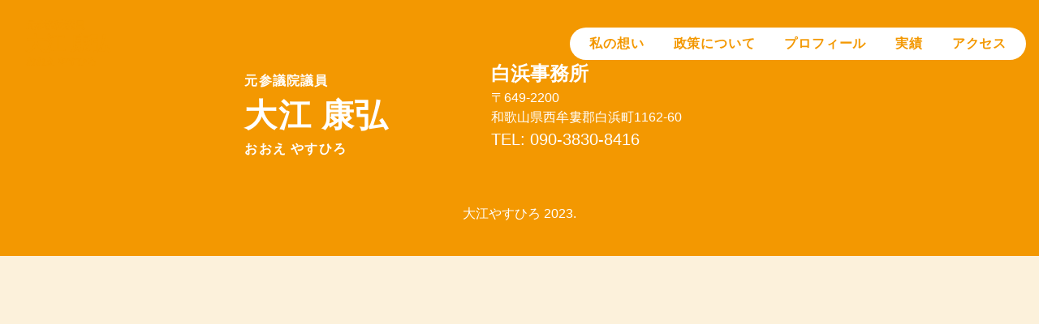

--- FILE ---
content_type: text/html; charset=UTF-8
request_url: http://www.oe-yasuhiro.com/author/ooe2023/
body_size: 2813
content:
<!DOCTYPE html>
<html lang="ja">
<head>
<meta charset="UTF-8">
<meta http-equiv="X-UA-Compatible" content="IE=edge">
<meta name="viewport" content="width=device-width, initial-scale=1">
<title>
元参院議員 大江やすひろ | ooe2023</title>
<link href="http://www.oe-yasuhiro.com/wp-content/themes/ooe2023/css/style.css" rel="stylesheet">
<link rel="stylesheet" href="https://use.fontawesome.com/releases/v5.15.4/css/all.css">
<link rel="stylesheet" href="https://maxst.icons8.com/vue-static/landings/line-awesome/line-awesome/1.3.0/css/line-awesome.min.css">
<meta name='robots' content='max-image-preview:large' />
<link rel="alternate" type="application/rss+xml" title="元参院議員 大江やすひろ &raquo; ooe2023 による投稿のフィード" href="http://www.oe-yasuhiro.com/author/ooe2023/feed/" />
<style id='wp-img-auto-sizes-contain-inline-css' type='text/css'>
img:is([sizes=auto i],[sizes^="auto," i]){contain-intrinsic-size:3000px 1500px}
/*# sourceURL=wp-img-auto-sizes-contain-inline-css */
</style>
<style id='wp-emoji-styles-inline-css' type='text/css'>

	img.wp-smiley, img.emoji {
		display: inline !important;
		border: none !important;
		box-shadow: none !important;
		height: 1em !important;
		width: 1em !important;
		margin: 0 0.07em !important;
		vertical-align: -0.1em !important;
		background: none !important;
		padding: 0 !important;
	}
/*# sourceURL=wp-emoji-styles-inline-css */
</style>
<style id='wp-block-library-inline-css' type='text/css'>
:root{--wp-block-synced-color:#7a00df;--wp-block-synced-color--rgb:122,0,223;--wp-bound-block-color:var(--wp-block-synced-color);--wp-editor-canvas-background:#ddd;--wp-admin-theme-color:#007cba;--wp-admin-theme-color--rgb:0,124,186;--wp-admin-theme-color-darker-10:#006ba1;--wp-admin-theme-color-darker-10--rgb:0,107,160.5;--wp-admin-theme-color-darker-20:#005a87;--wp-admin-theme-color-darker-20--rgb:0,90,135;--wp-admin-border-width-focus:2px}@media (min-resolution:192dpi){:root{--wp-admin-border-width-focus:1.5px}}.wp-element-button{cursor:pointer}:root .has-very-light-gray-background-color{background-color:#eee}:root .has-very-dark-gray-background-color{background-color:#313131}:root .has-very-light-gray-color{color:#eee}:root .has-very-dark-gray-color{color:#313131}:root .has-vivid-green-cyan-to-vivid-cyan-blue-gradient-background{background:linear-gradient(135deg,#00d084,#0693e3)}:root .has-purple-crush-gradient-background{background:linear-gradient(135deg,#34e2e4,#4721fb 50%,#ab1dfe)}:root .has-hazy-dawn-gradient-background{background:linear-gradient(135deg,#faaca8,#dad0ec)}:root .has-subdued-olive-gradient-background{background:linear-gradient(135deg,#fafae1,#67a671)}:root .has-atomic-cream-gradient-background{background:linear-gradient(135deg,#fdd79a,#004a59)}:root .has-nightshade-gradient-background{background:linear-gradient(135deg,#330968,#31cdcf)}:root .has-midnight-gradient-background{background:linear-gradient(135deg,#020381,#2874fc)}:root{--wp--preset--font-size--normal:16px;--wp--preset--font-size--huge:42px}.has-regular-font-size{font-size:1em}.has-larger-font-size{font-size:2.625em}.has-normal-font-size{font-size:var(--wp--preset--font-size--normal)}.has-huge-font-size{font-size:var(--wp--preset--font-size--huge)}.has-text-align-center{text-align:center}.has-text-align-left{text-align:left}.has-text-align-right{text-align:right}.has-fit-text{white-space:nowrap!important}#end-resizable-editor-section{display:none}.aligncenter{clear:both}.items-justified-left{justify-content:flex-start}.items-justified-center{justify-content:center}.items-justified-right{justify-content:flex-end}.items-justified-space-between{justify-content:space-between}.screen-reader-text{border:0;clip-path:inset(50%);height:1px;margin:-1px;overflow:hidden;padding:0;position:absolute;width:1px;word-wrap:normal!important}.screen-reader-text:focus{background-color:#ddd;clip-path:none;color:#444;display:block;font-size:1em;height:auto;left:5px;line-height:normal;padding:15px 23px 14px;text-decoration:none;top:5px;width:auto;z-index:100000}html :where(.has-border-color){border-style:solid}html :where([style*=border-top-color]){border-top-style:solid}html :where([style*=border-right-color]){border-right-style:solid}html :where([style*=border-bottom-color]){border-bottom-style:solid}html :where([style*=border-left-color]){border-left-style:solid}html :where([style*=border-width]){border-style:solid}html :where([style*=border-top-width]){border-top-style:solid}html :where([style*=border-right-width]){border-right-style:solid}html :where([style*=border-bottom-width]){border-bottom-style:solid}html :where([style*=border-left-width]){border-left-style:solid}html :where(img[class*=wp-image-]){height:auto;max-width:100%}:where(figure){margin:0 0 1em}html :where(.is-position-sticky){--wp-admin--admin-bar--position-offset:var(--wp-admin--admin-bar--height,0px)}@media screen and (max-width:600px){html :where(.is-position-sticky){--wp-admin--admin-bar--position-offset:0px}}

/*# sourceURL=wp-block-library-inline-css */
</style>
<style id='classic-theme-styles-inline-css' type='text/css'>
/*! This file is auto-generated */
.wp-block-button__link{color:#fff;background-color:#32373c;border-radius:9999px;box-shadow:none;text-decoration:none;padding:calc(.667em + 2px) calc(1.333em + 2px);font-size:1.125em}.wp-block-file__button{background:#32373c;color:#fff;text-decoration:none}
/*# sourceURL=/wp-includes/css/classic-themes.min.css */
</style>
<link rel="https://api.w.org/" href="http://www.oe-yasuhiro.com/wp-json/" /><link rel="alternate" title="JSON" type="application/json" href="http://www.oe-yasuhiro.com/wp-json/wp/v2/users/1" /><link rel="EditURI" type="application/rsd+xml" title="RSD" href="http://www.oe-yasuhiro.com/xmlrpc.php?rsd" />
<meta name="generator" content="WordPress 6.9" />
<link rel="icon" href="http://www.oe-yasuhiro.com/wp-content/uploads/2024/03/cropped-favicon-32x32.png" sizes="32x32" />
<link rel="icon" href="http://www.oe-yasuhiro.com/wp-content/uploads/2024/03/cropped-favicon-192x192.png" sizes="192x192" />
<link rel="apple-touch-icon" href="http://www.oe-yasuhiro.com/wp-content/uploads/2024/03/cropped-favicon-180x180.png" />
<meta name="msapplication-TileImage" content="http://www.oe-yasuhiro.com/wp-content/uploads/2024/03/cropped-favicon-270x270.png" />
</head>
<body>
<header>
    <div class="container-fluid">
    <div id="top_nav">
        <div id="global_nav">
          <div class="logo">
            <h1><a href="http://www.oe-yasuhiro.com"><span>元参議院議員</span>大江 康弘<span>おおえ やすひろ</span></a></h1>
          </div>
          <a class="nav-button"> <span></span> <span></span> <span></span> </a>
          <nav class="nav-wrap">
            <ul class="nav">
              <li><a href="about/">私の想い</a></li>
				<li><a href="policy/">政策について</a></li>
				<li><a href="http://www.oe-yasuhiro.com/#profileBox">プロフィール</a></li>
				<li><a href="works/">実績</a></li>
				<li><a href="access/">アクセス</a></li>
            </ul>
          </nav>
        </div>
      </div>
      </div>
</header>

<footer>
  <div class="container">
    <div class="row">
      <div class="col-3">
        <h2><span>元参議院議員</span>大江 康弘<span>おおえ やすひろ</span></h2>
      </div>
      <div class="col-4">
        <h6>白浜事務所</h6>
        <address><span>〒649-2200</span>和歌山県西牟婁郡白浜町1162-60</address>
        <a href="">TEL: 090-3830-8416</a>
      </div>
    </div>
    <smoll>大江やすひろ 2023.</smoll>
  </div>
</footer>
<script src="http://www.oe-yasuhiro.com/wp-content/themes/ooe2023/js/3.7.0.min.js"></script>
  <script src="https://cdnjs.cloudflare.com/ajax/libs/jquery-easing/1.4.1/jquery.easing.min.js"></script>
  <script src="http://www.oe-yasuhiro.com/wp-content/themes/ooe2023/js/accordion.js"></script>
  <script src="http://www.oe-yasuhiro.com/wp-content/themes/ooe2023/js/nav.js"></script>
  <script src="http://www.oe-yasuhiro.com/wp-content/themes/ooe2023/js/reverse.js"></script>
  <script src="http://www.oe-yasuhiro.com/wp-content/themes/ooe2023/js/slide.js"></script>
  <script src="http://www.oe-yasuhiro.com/wp-content/themes/ooe2023/js/slick.min.js"></script>
</body>
</html>

--- FILE ---
content_type: text/css
request_url: http://www.oe-yasuhiro.com/wp-content/themes/ooe2023/css/style.css
body_size: 7429
content:
@charset "UTF-8";
/* Welcome to Compass. Use this file to define print styles.
 * Import this file using the following HTML or equivalent:
 * <link href="/stylesheets/print.css" media="print" rel="stylesheet" type="text/css" /> */
/* Welcome to Compass. Use this file to write IE specific override styles.
 * Import this file using the following HTML or equivalent:
 * <!--[if IE]>
 *   <link href="/stylesheets/ie.css" media="screen, projection" rel="stylesheet" type="text/css" />
 * <![endif]--> */
@import url("https://fonts.googleapis.com/css2?family=Noto+Serif+JP:wght@200;300;400;500;600;700;900&display=swap");
html {
  font-size: 16px;
  line-height: 1.5;
}
@media screen and (max-width: 768px) {
  html {
    font-size: 14px;
    line-height: 1.429;
  }
}

h2 {
  margin-top: 48px;
  margin-bottom: 24px;
  font-size: 24px;
  line-height: 1.5;
}
@media screen and (max-width: 768px) {
  h2 {
    margin-top: 40px;
    margin-bottom: 20px;
  }
}
@media screen and (max-width: 768px) {
  h2 {
    font-size: 24px;
    line-height: 1.25;
  }
}

h3 {
  margin-top: 48px;
  margin-bottom: 24px;
  font-size: 24px;
  line-height: 1.5;
}
@media screen and (max-width: 768px) {
  h3 {
    margin-top: 40px;
    margin-bottom: 20px;
  }
}
@media screen and (max-width: 768px) {
  h3 {
    font-size: 24px;
    line-height: 1.25;
  }
}

h4 {
  margin-top: 24px;
  margin-bottom: 24px;
  font-size: 28px;
  line-height: 1.286;
}
@media screen and (max-width: 768px) {
  h4 {
    margin-top: 20px;
    margin-bottom: 20px;
  }
}
@media screen and (max-width: 768px) {
  h4 {
    font-size: 24px;
    line-height: 1.25;
  }
}

h5 {
  margin-top: 24px;
  margin-bottom: 24px;
  font-size: 28px;
  line-height: 1.286;
}
@media screen and (max-width: 768px) {
  h5 {
    margin-top: 20px;
    margin-bottom: 20px;
  }
}
@media screen and (max-width: 768px) {
  h5 {
    font-size: 24px;
    line-height: 1.25;
  }
}

h6 {
  margin-top: 24px;
  margin-bottom: 24px;
  font-size: 24px;
  line-height: 1.5;
}
@media screen and (max-width: 768px) {
  h6 {
    margin-top: 20px;
    margin-bottom: 20px;
  }
}
@media screen and (max-width: 768px) {
  h6 {
    font-size: 20px;
    line-height: 1.5;
  }
}

p {
  margin-top: 24px;
  margin-bottom: 24px;
  font-size: 16px;
  line-height: 2.25;
}
@media screen and (max-width: 768px) {
  p {
    margin-top: 20px;
    margin-bottom: 20px;
  }
}
@media screen and (max-width: 768px) {
  p {
    font-size: 16px;
    line-height: 1.875;
  }
}

.small {
  margin-top: 0;
  margin-bottom: 24px;
  font-size: 12px;
  line-height: 2;
}
@media screen and (max-width: 768px) {
  .small {
    margin-top: 0;
    margin-bottom: 20px;
  }
}
@media screen and (max-width: 768px) {
  .small {
    font-size: 14px;
    line-height: 1.429;
  }
}

ul, ol, dl,
blockquote,
address,
hr,
table,
pre {
  margin-top: 0;
  margin-bottom: 24px;
}
@media screen and (max-width: 768px) {
  ul, ol, dl,
  blockquote,
  address,
  hr,
  table,
  pre {
    margin-top: 0;
    margin-bottom: 20px;
  }
}

html {
  overflow-X: hidden;
}

body {
  font-family: a-otf-ud-shin-go-pr6n, sans-serif;
  -webkit-font-smoothing: antialiased;
  -moz-osx-font-smoothing: grayscale;
  background-size: cover;
  overflow-X: hidden;
  position: relative;
  font-size: 100%;
  height: 100%;
  font-weight: 300;
  font-style: normal;
  background: #FCF1DB;
  margin: 0;
}

img {
  display: block;
  max-width: 100%;
}

main {
  margin: 80px 0 0;
}

.first {
  order: 1;
}
@media screen and (max-width: 767px) {
  .first {
    order: 2 !important;
  }
}

.second {
  order: 2;
}
@media screen and (max-width: 767px) {
  .second {
    order: 1;
  }
}

.inline {
  display: none;
}
@media screen and (max-width: 767px) {
  .inline {
    display: inline-block !important;
  }
}

.readmore {
  display: inline;
  text-align: center;
  font-size: 0.8rem;
  margin: 0;
  color: #675852;
  text-decoration: underline dotted;
}

h2 {
  line-height: 1.5;
  letter-spacing: 0.03em;
}

h3 {
  line-height: 1.5;
  letter-spacing: 0.03em;
  font-weight: 300;
}

h4 {
  line-height: 1.5;
  letter-spacing: 0.03em;
}

h5 {
  line-height: 1.5;
  letter-spacing: 0.03em;
}

@media screen and (max-width: 767px) {
  h2, h3, h4, h5, h6, p {
    letter-spacing: 0.03em !important;
  }
}

h4, h5, h6 {
  line-height: 1.5;
}

p {
  line-height: 2;
}
@media screen and (max-width: 767px) {
  p {
    white-space: normal;
  }
}

article {
  padding: calc(40px + 3vw) 0;
}

a {
  text-decoration: none;
  color: #272727;
}

.pc {
  display: block;
}
@media screen and (max-width: 991px) {
  .pc {
    display: none;
  }
}
@media screen and (max-width: 767px) {
  .pc {
    display: none;
  }
}

.sp {
  display: none;
}
@media screen and (max-width: 991px) {
  .sp {
    display: block;
  }
}
@media screen and (max-width: 767px) {
  .sp {
    display: block;
  }
}

.row {
  margin: 0 !important;
}

.container-fluid {
  width: calc(100% - 32px);
  height: 100%;
  margin: 0 auto;
  position: relative;
}

.container {
  max-width: 1400px;
  margin: 0 auto;
  padding: 0 16px;
  position: relative;
  height: 100%;
}
@media screen and (max-width: 1399px) {
  .container {
    width: calc(100% - 32px);
  }
}
@media screen and (max-width: 1199px) {
  .container {
    width: calc(100% - 32px);
  }
}
@media screen and (max-width: 991px) {
  .container {
    width: calc(100% - 32px);
  }
}
@media screen and (max-width: 767px) {
  .container {
    width: calc(100% - 32px);
    padding: 0 !important;
  }
}

.block-revealer__element {
  position: absolute;
  top: 0;
  left: 0;
  width: 100%;
  height: 100%;
  background: #000;
  pointer-events: none;
  opacity: 0;
}

.wp-pagenavi { /* 全体 */
  margin: 20px 0;
  font-size: 12px;
  text-align: center;
}

.wp-pagenavi a { /* フォント色 */
  color: #4a4a4a;
  margin: 0 8px;
}

.pages { /* 左の表記 */
  margin-right: 20px;
}

.sfwppa-pages {
  margin: 0 8px;
}

.wp-pagenavi .current,
.wp-pagenavi a.page { /* ボタン */
  margin: 0 6px 6px 0;
  display: inline-block;
  border: solid 1px #eee;
  width: 40px;
  height: 40px;
  border-radius: 50%;
  line-height: 40px;
  text-align: center;
}

.wp-pagenavi .current { /* カレント数字 */
  border: none;
  background: #87e6e9;
  color: #fff;
}

.wp-pagenavi a.page:hover { /* マウスオーバー */
  background: #87e6e9;
  color: #fff;
}

.wp-pagenavi .first,
.wp-pagenavi .extend { /* ... */
  margin-right: 10px;
}

.wp-pagenavi .previouspostslink,
.wp-pagenavi .nextpostslink { /* 記号の削除 */
  display: none;
}

#stickyBox {
  position: relative;
  width: 100%;
}
#stickyBox.is-show #floating-menu {
  left: 30px;
  position: fixed;
  top: 0;
}

.sticky #floating-menu {
  top: 0;
  position: fixed;
}

.automatic_quote {
  background: #0068b7;
  color: white;
  border-radius: 30px;
  display: block;
  width: 250px;
  margin: 3rem auto;
  padding: 8px 16px;
  font-size: 24px;
}

.Iinner_btnGroup ul {
  width: 60%;
  margin: 0 auto;
  display: flex;
  align-items: stretch;
  justify-content: center;
}
@media screen and (max-width: 767px) {
  .Iinner_btnGroup ul {
    display: block;
  }
}
.Iinner_btnGroup ul li {
  background: white;
  padding: 8px;
  display: flex;
  width: 50%;
  align-items: center;
  justify-content: center;
  border: 1px solid #272727;
  border-radius: 6px;
  margin: 0 8px;
}
@media screen and (max-width: 767px) {
  .Iinner_btnGroup ul li {
    width: 90%;
    display: block;
    margin: 1rem auto;
  }
}
.Iinner_btnGroup ul li span {
  display: block;
  font-size: 50%;
}
.Iinner_btnGroup ul li a {
  font-size: clamp(24px, 2.8vw, 28px);
  text-align: center;
}

.blueBtn {
  display: block;
  margin: 0 auto;
  max-width: 200px;
  background: #00b9e7;
  color: white;
  text-align: center;
  font-weight: 600;
  padding: 12px 0;
}

.stripBtn_blue {
  background-size: auto auto;
  background-color: rgb(255, 255, 255);
  background-image: repeating-linear-gradient(90deg, transparent, transparent 10px, rgba(0, 185, 231, 0.5) 10px, rgba(0, 185, 231, 0.5) 25px);
  display: block;
  max-width: 400px;
  margin: 2rem auto;
  padding: 18px 0;
  text-align: center;
  font-size: clamp(20px, 2.8vw, 32px);
  font-weight: 600;
  text-align: center;
}

.stripBtn_yellow {
  background-size: auto auto;
  background-color: rgb(255, 255, 255);
  background-image: repeating-linear-gradient(90deg, transparent, transparent 10px, rgba(255, 219, 0, 0.5) 10px, rgba(255, 219, 0, 0.5) 25px);
  display: block;
  max-width: 400px;
  margin: 2rem auto;
  padding: 18px 0;
  text-align: center;
  font-size: clamp(20px, 2.8vw, 32px);
  font-weight: 600;
  text-align: center;
}
.stripBtn_yellow i {
  font-weight: 500;
}

.dmtitle {
  text-align: center;
}

.dm-text {
  white-space: pre-line;
}

:root {
  --gutter-width: 1rem;
  --outer-margin: 2rem;
  --gutter-compensation: calc((var(--gutter-width) * 0.5) * -1);
  --half-gutter-width: calc((var(--gutter-width) * 0.5));
  --xs-min: 30;
  --sm-min: 48;
  --md-min: 64;
  --lg-min: 75;
  --screen-xs-min: var(--xs-min)em;
  --screen-sm-min: var(--sm-min)em;
  --screen-md-min: var(--md-min)em;
  --screen-lg-min: var(--lg-min)em;
  --container-sm: calc(var(--sm-min) + var(--gutter-width));
  --container-md: calc(var(--md-min) + var(--gutter-width));
  --container-lg: calc(var(--lg-min) + var(--gutter-width));
}

.row {
  box-sizing: border-box;
  display: flex;
  flex: 0 1 auto;
  flex-direction: row;
  flex-wrap: wrap;
  margin-right: 16px;
  margin-left: 16px;
}

.row.reverse {
  flex-direction: row-reverse;
}

.col.reverse {
  flex-direction: column-reverse;
}

.col-xs,
.col-xs-1,
.col-xs-2,
.col-xs-3,
.col-xs-4,
.col-xs-5,
.col-xs-6,
.col-xs-7,
.col-xs-8,
.col-xs-9,
.col-xs-10,
.col-xs-11,
.col-xs-12,
.col-xs-offset-0,
.col-xs-offset-1,
.col-xs-offset-2,
.col-xs-offset-3,
.col-xs-offset-4,
.col-xs-offset-5,
.col-xs-offset-6,
.col-xs-offset-7,
.col-xs-offset-8,
.col-xs-offset-9,
.col-xs-offset-10,
.col-xs-offset-11,
.col-xs-offset-12 {
  box-sizing: border-box;
  flex: 0 0 auto;
  padding-right: var(--half-gutter-width, 0.5rem);
  padding-left: var(--half-gutter-width, 0.5rem);
}

.col-xs {
  flex-grow: 1;
  flex-basis: 0;
  max-width: 100%;
}

.col-xs-1 {
  flex-basis: 8.33333333%;
  max-width: 8.33333333%;
}

.col-xs-2 {
  flex-basis: 16.66666667%;
  max-width: 16.66666667%;
}

.col-xs-3 {
  flex-basis: 25%;
  max-width: 25%;
}

.col-xs-4 {
  flex-basis: 33.33333333%;
  max-width: 33.33333333%;
}

.col-xs-5 {
  flex-basis: 41.66666667%;
  max-width: 41.66666667%;
}

.col-xs-6 {
  flex-basis: 50%;
  max-width: 50%;
}

.col-xs-7 {
  flex-basis: 58.33333333%;
  max-width: 58.33333333%;
}

.col-xs-8 {
  flex-basis: 66.66666667%;
  max-width: 66.66666667%;
}

.col-xs-9 {
  flex-basis: 75%;
  max-width: 75%;
}

.col-xs-10 {
  flex-basis: 83.33333333%;
  max-width: 83.33333333%;
}

.col-xs-11 {
  flex-basis: 91.66666667%;
  max-width: 91.66666667%;
}

.col-xs-12 {
  flex-basis: 100%;
  max-width: 100%;
}

.col-xs-offset-0 {
  margin-left: 0;
}

.col-xs-offset-1 {
  margin-left: 8.33333333%;
}

.col-xs-offset-2 {
  margin-left: 16.66666667%;
}

.col-xs-offset-3 {
  margin-left: 25%;
}

.col-xs-offset-4 {
  margin-left: 33.33333333%;
}

.col-xs-offset-5 {
  margin-left: 41.66666667%;
}

.col-xs-offset-6 {
  margin-left: 50%;
}

.col-xs-offset-7 {
  margin-left: 58.33333333%;
}

.col-xs-offset-8 {
  margin-left: 66.66666667%;
}

.col-xs-offset-9 {
  margin-left: 75%;
}

.col-xs-offset-10 {
  margin-left: 83.33333333%;
}

.col-xs-offset-11 {
  margin-left: 91.66666667%;
}

.start-xs {
  justify-content: flex-start;
  text-align: start;
}

.center-xs {
  justify-content: center;
  text-align: center;
}

.end-xs {
  justify-content: flex-end;
  text-align: end;
}

.top-xs {
  align-items: flex-start;
}

.middle-xs {
  align-items: center;
}

.bottom-xs {
  align-items: flex-end;
}

.around-xs {
  justify-content: space-around;
}

.between-xs {
  justify-content: space-between;
}

.first-xs {
  order: -1;
}

.last-xs {
  order: 1;
}

.start-xs {
  justify-content: flex-start;
  text-align: start;
}

.center-xs {
  justify-content: center;
  text-align: center;
}

.end-xs {
  justify-content: flex-end;
  text-align: end;
}

.top-xs {
  align-items: flex-start;
}

.middle-xs {
  align-items: center;
}

.bottom-xs {
  align-items: flex-end;
}

.around-xs {
  justify-content: space-around;
}

.between-xs {
  justify-content: space-between;
}

.first-xs {
  order: -1;
}

.last-xs {
  order: 1;
}

@media (--sm-viewport) {
  .container {
    width: var(--container-sm, 46rem);
  }
  .col-sm,
  .col-sm-1,
  .col-sm-2,
  .col-sm-3,
  .col-sm-4,
  .col-sm-5,
  .col-sm-6,
  .col-sm-7,
  .col-sm-8,
  .col-sm-9,
  .col-sm-10,
  .col-sm-11,
  .col-sm-12,
  .col-sm-offset-0,
  .col-sm-offset-1,
  .col-sm-offset-2,
  .col-sm-offset-3,
  .col-sm-offset-4,
  .col-sm-offset-5,
  .col-sm-offset-6,
  .col-sm-offset-7,
  .col-sm-offset-8,
  .col-sm-offset-9,
  .col-sm-offset-10,
  .col-sm-offset-11,
  .col-sm-offset-12 {
    box-sizing: border-box;
    flex: 0 0 auto;
    padding-right: var(--half-gutter-width, 0.5rem);
    padding-left: var(--half-gutter-width, 0.5rem);
  }
  .col-sm {
    flex-grow: 1;
    flex-basis: 0;
    max-width: 100%;
  }
  .col-sm-1 {
    flex-basis: 8.33333333%;
    max-width: 8.33333333%;
  }
  .col-sm-2 {
    flex-basis: 16.66666667%;
    max-width: 16.66666667%;
  }
  .col-sm-3 {
    flex-basis: 25%;
    max-width: 25%;
  }
  .col-sm-4 {
    flex-basis: 33.33333333%;
    max-width: 33.33333333%;
  }
  .col-sm-5 {
    flex-basis: 41.66666667%;
    max-width: 41.66666667%;
  }
  .col-sm-6 {
    flex-basis: 50%;
    max-width: 50%;
  }
  .col-sm-7 {
    flex-basis: 58.33333333%;
    max-width: 58.33333333%;
  }
  .col-sm-8 {
    flex-basis: 66.66666667%;
    max-width: 66.66666667%;
  }
  .col-sm-9 {
    flex-basis: 75%;
    max-width: 75%;
  }
  .col-sm-10 {
    flex-basis: 83.33333333%;
    max-width: 83.33333333%;
  }
  .col-sm-11 {
    flex-basis: 91.66666667%;
    max-width: 91.66666667%;
  }
  .col-sm-12 {
    flex-basis: 100%;
    max-width: 100%;
  }
  .col-sm-offset-0 {
    margin-left: 0;
  }
  .col-sm-offset-1 {
    margin-left: 8.33333333%;
  }
  .col-sm-offset-2 {
    margin-left: 16.66666667%;
  }
  .col-sm-offset-3 {
    margin-left: 25%;
  }
  .col-sm-offset-4 {
    margin-left: 33.33333333%;
  }
  .col-sm-offset-5 {
    margin-left: 41.66666667%;
  }
  .col-sm-offset-6 {
    margin-left: 50%;
  }
  .col-sm-offset-7 {
    margin-left: 58.33333333%;
  }
  .col-sm-offset-8 {
    margin-left: 66.66666667%;
  }
  .col-sm-offset-9 {
    margin-left: 75%;
  }
  .col-sm-offset-10 {
    margin-left: 83.33333333%;
  }
  .col-sm-offset-11 {
    margin-left: 91.66666667%;
  }
  .start-sm {
    justify-content: flex-start;
    text-align: start;
  }
  .center-sm {
    justify-content: center;
    text-align: center;
  }
  .end-sm {
    justify-content: flex-end;
    text-align: end;
  }
  .top-sm {
    align-items: flex-start;
  }
  .middle-sm {
    align-items: center;
  }
  .bottom-sm {
    align-items: flex-end;
  }
  .around-sm {
    justify-content: space-around;
  }
  .between-sm {
    justify-content: space-between;
  }
  .first-sm {
    order: -1;
  }
  .last-sm {
    order: 1;
  }
}
@media (--md-viewport) {
  .container {
    width: var(--container-md, 61rem);
  }
  .col-md,
  .col-md-1,
  .col-md-2,
  .col-md-3,
  .col-md-4,
  .col-md-5,
  .col-md-6,
  .col-md-7,
  .col-md-8,
  .col-md-9,
  .col-md-10,
  .col-md-11,
  .col-md-12,
  .col-md-offset-0,
  .col-md-offset-1,
  .col-md-offset-2,
  .col-md-offset-3,
  .col-md-offset-4,
  .col-md-offset-5,
  .col-md-offset-6,
  .col-md-offset-7,
  .col-md-offset-8,
  .col-md-offset-9,
  .col-md-offset-10,
  .col-md-offset-11,
  .col-md-offset-12 {
    box-sizing: border-box;
    flex: 0 0 auto;
    padding-right: 16px;
    padding-left: 16px;
  }
  .col-md {
    flex-grow: 1;
    flex-basis: 0;
    max-width: 100%;
  }
  .col-md-1 {
    flex-basis: 8.33333333%;
    max-width: 8.33333333%;
  }
  .col-md-2 {
    flex-basis: 16.66666667%;
    max-width: 16.66666667%;
  }
  .col-md-3 {
    flex-basis: 25%;
    max-width: 25%;
  }
  .col-md-4 {
    flex-basis: 33.33333333%;
    max-width: 33.33333333%;
  }
  .col-md-5 {
    flex-basis: 41.66666667%;
    max-width: 41.66666667%;
  }
  .col-md-6 {
    flex-basis: 50%;
    max-width: 50%;
  }
  .col-md-7 {
    flex-basis: 58.33333333%;
    max-width: 58.33333333%;
  }
  .col-md-8 {
    flex-basis: 66.66666667%;
    max-width: 66.66666667%;
  }
  .col-md-9 {
    flex-basis: 75%;
    max-width: 75%;
  }
  .col-md-10 {
    flex-basis: 83.33333333%;
    max-width: 83.33333333%;
  }
  .col-md-11 {
    flex-basis: 91.66666667%;
    max-width: 91.66666667%;
  }
  .col-md-12 {
    flex-basis: 100%;
    max-width: 100%;
  }
  .col-md-offset-0 {
    margin-left: 0;
  }
  .col-md-offset-1 {
    margin-left: 8.33333333%;
  }
  .col-md-offset-2 {
    margin-left: 16.66666667%;
  }
  .col-md-offset-3 {
    margin-left: 25%;
  }
  .col-md-offset-4 {
    margin-left: 33.33333333%;
  }
  .col-md-offset-5 {
    margin-left: 41.66666667%;
  }
  .col-md-offset-6 {
    margin-left: 50%;
  }
  .col-md-offset-7 {
    margin-left: 58.33333333%;
  }
  .col-md-offset-8 {
    margin-left: 66.66666667%;
  }
  .col-md-offset-9 {
    margin-left: 75%;
  }
  .col-md-offset-10 {
    margin-left: 83.33333333%;
  }
  .col-md-offset-11 {
    margin-left: 91.66666667%;
  }
  .start-md {
    justify-content: flex-start;
    text-align: start;
  }
  .center-md {
    justify-content: center;
    text-align: center;
  }
  .end-md {
    justify-content: flex-end;
    text-align: end;
  }
  .top-md {
    align-items: flex-start;
  }
  .middle-md {
    align-items: center;
  }
  .bottom-md {
    align-items: flex-end;
  }
  .around-md {
    justify-content: space-around;
  }
  .between-md {
    justify-content: space-between;
  }
  .first-md {
    order: -1;
  }
  .last-md {
    order: 1;
  }
}
.col,
.col-1,
.col-2,
.col-3,
.col-4,
.col-5,
.col-6,
.col-7,
.col-8,
.col-9,
.col-10,
.col-11,
.col-12,
.col-offset-0,
.col-offset-1,
.col-offset-2,
.col-offset-3,
.col-offset-4,
.col-offset-5,
.col-offset-6,
.col-offset-7,
.col-offset-8,
.col-offset-9,
.col-offset-10,
.col-offset-11,
.col-offset-12 {
  box-sizing: border-box;
  flex: 0 0 auto;
  padding-right: 16px;
  padding-left: 16px;
}
@media screen and (max-width: 767px) {
  .col,
  .col-1,
  .col-2,
  .col-3,
  .col-4,
  .col-5,
  .col-6,
  .col-7,
  .col-8,
  .col-9,
  .col-10,
  .col-11,
  .col-12,
  .col-offset-0,
  .col-offset-1,
  .col-offset-2,
  .col-offset-3,
  .col-offset-4,
  .col-offset-5,
  .col-offset-6,
  .col-offset-7,
  .col-offset-8,
  .col-offset-9,
  .col-offset-10,
  .col-offset-11,
  .col-offset-12 {
    flex-basis: 100%;
    max-width: 100%;
  }
}

.col-xs {
  flex-grow: 1;
  flex-basis: 0;
  max-width: 100%;
}

.col-1 {
  flex-basis: 8.33333333%;
  max-width: 8.33333333%;
}
@media screen and (max-width: 767px) {
  .col-1 {
    flex-basis: 100%;
    max-width: 100%;
  }
}

.col-2 {
  flex-basis: 16.66666667%;
  max-width: 16.66666667%;
}
@media screen and (max-width: 767px) {
  .col-2 {
    flex-basis: 100%;
    max-width: 100%;
  }
}

.col-3 {
  flex-basis: 25%;
  max-width: 25%;
}
@media screen and (max-width: 767px) {
  .col-3 {
    flex-basis: 100%;
    max-width: 100%;
  }
}

.col-4 {
  flex-basis: 33.33333333%;
  max-width: 33.33333333%;
}
@media screen and (max-width: 767px) {
  .col-4 {
    flex-basis: 100%;
    max-width: 100%;
  }
}

.col-5 {
  flex-basis: 41.66666667%;
  max-width: 41.66666667%;
}
@media screen and (max-width: 767px) {
  .col-5 {
    flex-basis: 100%;
    max-width: 100%;
  }
}

.col-6 {
  flex-basis: 50%;
  max-width: 50%;
}
@media screen and (max-width: 767px) {
  .col-6 {
    flex-basis: 100%;
    max-width: 100%;
    margin-bottom: 16px;
  }
}

.col-7 {
  flex-basis: 58.33333333%;
  max-width: 58.33333333%;
}
@media screen and (max-width: 767px) {
  .col-7 {
    flex-basis: 100%;
    max-width: 100%;
  }
}

.col-8 {
  flex-basis: 66.66666667%;
  max-width: 66.66666667%;
}
@media screen and (max-width: 767px) {
  .col-8 {
    flex-basis: 100%;
    max-width: 100%;
  }
}

.col-9 {
  flex-basis: 75%;
  max-width: 75%;
}
@media screen and (max-width: 767px) {
  .col-9 {
    flex-basis: 100%;
    max-width: 100%;
  }
}

.col-10 {
  flex-basis: 83.33333333%;
  max-width: 83.33333333%;
}
@media screen and (max-width: 767px) {
  .col-10 {
    flex-basis: 100%;
    max-width: 100%;
  }
}

.col-11 {
  flex-basis: 91.66666667%;
  max-width: 91.66666667%;
}
@media screen and (max-width: 767px) {
  .col-11 {
    flex-basis: 100%;
    max-width: 100%;
  }
}

.col-12 {
  flex-basis: 100%;
  max-width: 100%;
}

.col-offset-0 {
  margin-left: 0;
}

.col-offset-1 {
  margin-left: 8.33333333%;
}

.col-offset-2 {
  margin-left: 16.66666667%;
}

.col-offset-3 {
  margin-left: 25%;
}

.col-offset-4 {
  margin-left: 33.33333333%;
}

.col-offset-5 {
  margin-left: 41.66666667%;
}

.col-offset-6 {
  margin-left: 50%;
}

.col-offset-7 {
  margin-left: 58.33333333%;
}

.col-offset-8 {
  margin-left: 66.66666667%;
}

.col-offset-9 {
  margin-left: 75%;
}

.col-offset-10 {
  margin-left: 83.33333333%;
}

.col-offset-11 {
  margin-left: 91.66666667%;
}

.start {
  justify-content: flex-start;
  text-align: start;
}

.center {
  justify-content: center;
  text-align: center;
}

.end {
  justify-content: flex-end;
  text-align: end;
}

.top {
  align-items: flex-start;
}

.middle {
  align-items: center;
}

.bottom {
  align-items: flex-end;
}

.around {
  justify-content: space-around;
}

.between {
  justify-content: space-between;
}

.first {
  order: -1;
}

.last {
  order: 1;
}

#top_nav {
  transition: 0.5s ease;
  -webkit-transition: 0.5s ease;
  -moz-transition: 0.5s ease;
  -ms-transition: 0.5s ease;
  -o-transition: 0.5s ease;
  width: 100%;
  z-index: 999;
  position: absolute;
  top: 0;
  left: 0;
  padding: 16px 0;
}
#top_nav h1 {
  line-height: 1.25;
  font-size: 24px;
}
#top_nav h1 a {
  color: #F39801;
}
#top_nav h1 span {
  display: block;
  font-size: 50%;
}

#global_nav {
  width: calc(100% - 16px);
  margin: 0 0 0 auto;
  display: flex;
  justify-content: space-between;
  align-items: center;
  padding: 8px 0;
  background: transparent;
}
@media screen and (max-width: 767px) {
  #global_nav {
    width: calc(100% - 16px);
    padding: 8px 0;
  }
}
#global_nav .logo {
  font-size: 20px;
  display: inline-block;
  justify-content: flex-start;
  position: relative;
  z-index: 9999;
}
#global_nav .logo img {
  width: 250px;
}
@media screen and (max-width: 767px) {
  #global_nav .logo img {
    margin-left: 0;
    width: 150px;
  }
}

.nav-button {
  display: none;
}

* {
  box-sizing: border-box;
  margin: 0;
  padding: 0;
}

.nav {
  margin: 0;
  background: white;
  padding: 8px;
  border-radius: 30px;
}
.nav li {
  display: inline-block;
  padding: 0 18px;
  letter-spacing: 0.05em;
  text-align: center;
  padding: 0 16px;
}
.nav li a {
  color: #F39801;
  text-decoration: none;
  font-size: 16px;
  text-transform: uppercase;
  position: relative;
  text-align: center;
  transition: all 0.3s ease;
  font-weight: bold;
}
.nav li a:hover {
  color: #FCF1DB;
}

.nav-wrap.open {
  display: block;
}

.nav-wrap.close {
  display: none;
}

@media screen and (min-width: 1200px) {
  .nav-wrap {
    display: inline-block !important;
  }
}
@media screen and (max-width: 1199px) {
  .nav-button {
    display: block;
    cursor: pointer;
  }
  .nav-wrap {
    position: fixed;
    left: 0;
    top: 0;
    display: none;
    z-index: 8888;
    background-color: rgba(250, 250, 250, 0.9);
    width: 100%;
    height: 100%;
  }
  .nav-wrap .nav {
    width: 100%;
    height: auto;
    overflow-x: hidden;
    overflow-y: auto;
    padding: 120px 0 0;
    background: none;
  }
  .nav-wrap .nav li {
    margin: 1.5em 0;
    text-align: center !important;
    width: 49%;
    margin: 0;
    padding: 0;
  }
  .nav-wrap .nav li a {
    color: #F39801;
    font-size: 20px;
    position: relative;
    text-align: center !important;
    transition: all 0.3s ease;
    display: block;
    padding: 16px 0;
    margin: 0;
  }
  .nav-wrap .nav li a:hover {
    color: #0018D8;
  }
  .sp-nav {
    background: #0068B6;
    box-sizing: border-box;
    display: flex;
    flex: 0 1 auto;
    flex-direction: row;
    flex-wrap: wrap;
    padding-bottom: 40px !important;
    margin-top: 120px;
  }
  .sp-nav h6 {
    display: block;
    width: 100%;
    color: white;
    text-align: center;
    margin: 1rem 0;
  }
  .sp-nav li {
    width: 33.3333333333% !important;
    border: 1px solid white;
  }
  .sp-nav li a {
    font-size: 14px !important;
    white-space: nowrap;
    color: white !important;
    letter-spacing: 0.01em;
  }
  .sp-nav li a i {
    display: block;
    font-size: 48px;
  }
  .sp-nav li:last-of-type {
    background: none !important;
    padding: 0 !important;
    border-radius: 0px !important;
    margin: 0 !important;
  }
  .sp-nav li:last-of-type i {
    margin-right: 0px !important;
    padding: 0 !important;
    border: none;
    transform: rotateZ(0deg);
  }
  .sp-nav li:last-of-type i:hover {
    transform: rotateZ(360deg);
  }
  /*メニューボタン*/
  .nav-button,
  .nav-button span {
    display: inline-block;
    transition: all 0.4s;
    box-sizing: border-box;
  }
  .nav-button {
    z-index: 9999;
    position: absolute;
    width: 32px;
    height: 22px;
    right: 16px;
    top: 32px;
  }
  .nav-button span {
    position: absolute;
    left: 0px;
    width: 100%;
    height: 2px;
    background-color: #F39801;
    border-radius: 4px;
  }
  .nav-button span:nth-of-type(1) {
    top: 0;
  }
  .nav-button span:nth-of-type(2) {
    top: 10px;
    width: 80%;
  }
  .nav-button span:nth-of-type(3) {
    bottom: 0;
  }
  .nav-button.active span:nth-of-type(1) {
    -webkit-transform: translateY(10px) rotate(-45deg);
    transform: translateY(10px) rotate(-45deg);
  }
  .nav-button.active span:nth-of-type(2) {
    opacity: 0;
  }
  .nav-button.active span:nth-of-type(3) {
    -webkit-transform: translateY(-10px) rotate(45deg);
    transform: translateY(-10px) rotate(45deg);
  }
}
.indexTitle {
  font-size: clamp(24px, 2.4vw, 48px);
  color: #F39801;
  font-size: 300;
  letter-spacing: 0;
}
.indexTitle span {
  display: block;
  font-size: 16px;
}

.lead_moreBtn {
  position: relative;
  color: #F39801;
  display: block;
  transition: 0.3s;
  margin: 2rem 0;
}
.lead_moreBtn::after {
  content: "→";
  padding: 8px;
  border-radius: 50%;
  background: #F39801;
  color: white;
  margin-left: 8px;
  transition: 0.3s;
}
.lead_moreBtn:hover {
  font-size: 110%;
}
.lead_moreBtn:hover::after {
  transform: scale(1.1);
  padding: 10px;
}

.slider {
  position: relative;
  z-index: 1;
  /*↑z-indexの値をh1のz-indexの値よりも小さくして背景に回す*/
  height: 100vh; /*スライダー全体の縦幅を画面の高さいっぱい（100vh）にする*/
}
@media screen and (max-width: 767px) {
  .slider {
    height: 80vh;
  }
}

/*　背景画像設定　*/
.slider-item01 {
  background: url(../img/slide/slide01.jpg);
}

.slider-item02 {
  background: url(../img/slide/slide02.jpg);
}

.slider-item03 {
  background: url(../img/slide/slide03.jpg);
}

.slider-item {
  width: 100%; /*各スライダー全体の横幅を画面の高さいっぱい（100%）にする*/
  height: 100vh; /*各スライダー全体の縦幅を画面の高さいっぱい（100vh）にする*/
  background-repeat: no-repeat; /*背景画像をリピートしない*/
  background-position: center; /*背景画像の位置を中央に*/
  background-size: cover; /*背景画像が.slider-item全体を覆い表示*/
}

#main_visual {
  position: relative;
  overflow: hidden;
  margin-bottom: 80px;
  z-index: 0;
}
#main_visual ul {
  padding: 0;
}
#main_visual .slider {
  position: relative;
}
#main_visual .slider::after {
  content: "";
  background: url(../img/top.svg) no-repeat;
  position: absolute;
  background-position: bottom left;
  bottom: 0;
  left: 0;
  z-index: 99;
  width: 100%;
  height: 40vh;
}
@media screen and (max-width: 991px) {
  #main_visual .slider::after {
    background-size: 150%;
    overflow: hidden;
  }
}
#main_visual .main_text {
  position: absolute;
  z-index: 102;
  right: calc(3vw + 32px);
  top: calc(2.5vw + 32px);
}
@media screen and (max-width: 767px) {
  #main_visual .main_text {
    right: auto;
    top: calc(4vw + 32px);
    left: 16px;
  }
}
#main_visual .main_text h3 {
  -webkit-writing-mode: vertical-rl;
  -moz-writing-mode: vertical-rl;
  -ms-writing-mode: tb-rl;
  -o-writing-mode: vertical-rl;
  writing-mode: vertical-rl;
  font-size: clamp(2rem, 1.3rem + 3.5vw, 5.5rem);
  font-family: "Noto Serif JP", serif;
  font-weight: 400;
  font-style: normal;
}
@media screen and (max-width: 991px) {
  #main_visual .main_text h3 {
    -webkit-writing-mode: initial;
    -moz-writing-mode: initial;
    -ms-writing-mode: initial;
    -o-writing-mode: initial;
    writing-mode: initial;
  }
}
@media screen and (max-width: 767px) {
  #main_visual .main_text h3 {
    -webkit-writing-mode: initial;
    -moz-writing-mode: initial;
    -ms-writing-mode: initial;
    -o-writing-mode: initial;
    writing-mode: initial;
    background: white;
    padding: 8px;
  }
}
#main_visual .main_text h3 span {
  display: block;
  font-size: 16px;
}
#main_visual .name_text {
  position: absolute;
  bottom: calc(1vw + 32px);
  left: calc(3vw + 16px);
  z-index: 101;
  color: white;
  margin: 0;
}
@media screen and (max-width: 767px) {
  #main_visual .name_text {
    bottom: 16px;
  }
}
#main_visual .name_text h2 {
  font-size: clamp(2rem, 1.3rem + 3.5vw, 5.5rem);
  line-height: 1.25;
}
#main_visual .name_text span {
  display: block;
  font-size: 16px;
}

#greeting {
  padding: 80px 0;
}
#greeting .row {
  margin: 5vw 0 !important;
  align-items: center;
}

#profileBox {
  background: #F39801;
  position: relative;
  z-index: 1;
  width: 100%;
  height: 100%;
  padding: 80px 0;
}
@media screen and (max-width: 767px) {
  #profileBox {
    padding: 5vh 0 60vw;
  }
}
#profileBox .profile_oe-image {
  background: url(../img/oe_profile.png) no-repeat;
  background-size: 60%;
  background-position: bottom left;
  position: absolute;
  top: 0;
  left: 0;
  width: 100%;
  height: 100%;
  z-index: 2;
}
@media screen and (max-width: 767px) {
  #profileBox .profile_oe-image {
    background-size: 80%;
  }
}
#profileBox h6 {
  font-size: clamp(3rem, 0.6rem + 12vw, 15rem);
  color: #FDCF82;
}
#profileBox .row {
  justify-content: flex-end;
  padding: 0 !important;
  margin: 0 !important;
}
#profileBox .row .col-7 {
  padding: 0 !important;
}
@media screen and (max-width: 767px) {
  #profileBox .row .col-7 {
    flex-basis: 95%;
    max-width: 95%;
  }
}
#profileBox .row .profile_list {
  background: white;
  padding: 24px 16px 0;
  position: relative;
  z-index: 44;
  border-radius: 30px 0 0 30px;
  margin-bottom: 64px;
}
@media screen and (max-width: 767px) {
  #profileBox .row .profile_list {
    padding: 24px 8px;
  }
}
#profileBox .row .profile_list h2 {
  color: #F39801;
  font-size: 32px;
  padding-left: 16px;
  margin-top: 16px;
}
@media screen and (max-width: 767px) {
  #profileBox .row .profile_list h2 {
    font-size: 24px;
  }
}
#profileBox .row .profile_list ul {
  padding-left: 16px;
}
#profileBox .row .profile_list ul li {
  padding: 16px 0;
  list-style: none;
  position: relative;
}
#profileBox .row .profile_list ul li::before {
  position: relative;
  content: "";
  width: 16px;
  height: 16px;
  border-radius: 50%;
  background-color: #F39801;
  display: inline-block;
  margin-right: 6px;
  vertical-align: text-top;
  border: 2px solid white;
}
#profileBox .row .profile_list ul li::after {
  content: "";
  width: 2px;
  height: 58px;
  position: absolute;
  left: 8px;
  top: 24px;
  border-left: 3px solid #F39801;
}

#index_banerContents {
  margin: 8vw 0;
}
#index_banerContents .col-4 {
  margin: 32px 0;
}
#index_banerContents .col-4::after {
  content: "";
  clear: both;
  display: block;
}
#index_banerContents .linkBox {
  background: #F39801;
  text-align: center;
  display: block;
  padding: 3rem 0 7rem;
  height: 90%;
  border-radius: 12px;
  overflow: hidden;
  position: relative;
  font-weight: bold;
}
#index_banerContents .linkBox:hover smoll::after {
  transform: scale(1.1);
  padding: 10px;
}
#index_banerContents .linkBox img {
  margin: 2rem auto;
}
#index_banerContents .linkBox span {
  white-space: pre-line;
  font-size: 24px;
  font-weight: bold;
  color: white;
  display: block;
}
#index_banerContents .linkBox smoll {
  position: absolute;
  color: white;
  width: 100%;
  bottom: 24px;
  display: block;
  text-align: center;
  transition: 0.1s;
  font-size: 14px;
}
#index_banerContents .linkBox smoll::after {
  content: "→";
  padding: 6px;
  border-radius: 50%;
  background: white;
  color: #F39801;
  margin-left: 8px;
  transition: 0.1s;
  font-weight: bold;
}

main {
  margin: 80px 0;
}

h6.pageTitle {
  font-size: clamp(2.5rem, 12.5vw, 15rem);
  color: #FDCF82;
  text-align: left;
  opacity: 0.3;
}

.contentsTitle {
  font-size: clamp(1.5rem, 1.204rem + 1.48vw, 2.5rem);
  text-align: center;
  margin: 4rem 0;
  color: #F39801;
}

.aboutContents {
  text-align: center;
  white-space: pre-line;
}
.aboutContents h3 {
  font-size: clamp(1.5rem, 1.056rem + 2.22vw, 3rem);
  margin: 1rem 0 0;
  font-family: "Noto Serif JP", serif;
  font-weight: 500;
  font-style: normal;
}
.aboutContents p {
  text-align: center;
  white-space: pre-line;
}

/*  政策ページ　CSS */
.policyPage .row {
  margin: 5vw 0 !important;
  align-items: center;
}
.policyPage .row h4 {
  white-space: pre-line;
  color: #F39801;
  line-height: 1.75;
}
.policyPage .row p {
  white-space: pre-line;
}

#resultsPage {
  margin-bottom: 5vw;
}
#resultsPage h3 {
  color: #F39801;
  margin: 1rem 0;
  text-align: center;
  font-weight: bold;
}
#resultsPage h3 span {
  display: inline-block;
  font-size: 70%;
}

#access {
  margin: 80px 0;
}
#access table {
  table-layout: fixed;
  width: 50%;
  margin: 5vw auto;
}
#access table th, #access table td {
  padding: 8px 0;
  font-size: 20px;
}
#access table th {
  width: 20%;
  text-align: left;
}
#access table td {
  width: 80%;
}
#access .btn {
  display: block;
  width: 200px;
  background: #F39801;
  color: white;
  padding: 12px 0;
  text-align: center;
  font-weight: 500;
  margin: 24px auto;
}
#access .btn::after {
  content: "→";
  margin-left: 8px;
}

footer {
  background: #F39801;
  color: white;
  padding: 40px 0;
}
footer .row {
  justify-content: center;
  align-items: center;
}
footer h2 {
  font-size: 40px;
}
footer h2 span {
  display: block;
  font-size: 40%;
}
footer address {
  margin: 0;
  font-style: normal;
}
footer address span {
  display: block;
}
footer h6 {
  margin: 0;
}
footer a {
  color: white;
  font-size: 20px;
  margin: 1rem 0;
}
footer smoll {
  display: block;
  text-align: center;
  margin: 2rem 0 0;
}

/* Slider */
.slick-loading .slick-list {
  background: #fff url("./ajax-loader.gif") center center no-repeat;
}

/* Icons */
/* Arrows */
.slick-prev,
.slick-next {
  position: absolute;
  display: inline-block;
  height: 32px;
  width: 32px;
  line-height: 0px;
  font-size: 0px;
  cursor: pointer;
  background: transparent;
  color: white;
  padding: 0;
  border: none;
  outline: none;
  z-index: 666;
  margin: 0 32px;
  font-weight: 700;
  top: 50%;
}
@media screen and (max-width: 767px) {
  .slick-prev,
  .slick-next {
    margin: 0 8px;
  }
}
.slick-prev:hover, .slick-prev:focus,
.slick-next:hover,
.slick-next:focus {
  outline: none;
}
.slick-prev:hover:before, .slick-prev:focus:before,
.slick-next:hover:before,
.slick-next:focus:before {
  opacity: 1;
}
.slick-prev.slick-disabled:before,
.slick-next.slick-disabled:before {
  opacity: 0.25;
}
.slick-prev:before,
.slick-next:before {
  font-family: "Font Awesome 5 Free";
  font-size: 20px;
  line-height: 1;
  color: white;
  opacity: 0.75;
  -webkit-font-smoothing: antialiased;
  -moz-osx-font-smoothing: grayscale;
}

.slick-prev {
  left: 16px;
  background: white;
}
.slick-prev::before {
  font-family: "Font Awesome 5 Free";
  font-weight: 900;
  content: "\f053";
  color: black !important;
  font-size: 28px;
}

.slick-next {
  right: 16px;
  background: white;
}
.slick-next::before {
  font-family: "Font Awesome 5 Free";
  font-weight: 900;
  content: "\f054";
  color: black !important;
  font-size: 28px;
}

/* Dots */
.slick-dotted.slick-slider {
  margin-bottom: 30px;
}

.slick-dots {
  position: absolute;
  bottom: -25px;
  list-style: none;
  display: block;
  text-align: center;
  padding: 0;
  margin: 0;
  width: 100%;
}
.slick-dots li {
  position: relative;
  display: inline-block;
  margin: 0 4px;
  width: 30px;
  height: 3px;
  padding: 0;
  cursor: pointer;
  background: #E0E0E0;
}
.slick-dots li button {
  border: 0;
  background: transparent;
  display: block;
  height: 3px;
  width: 30px;
  outline: none;
  line-height: 0px;
  font-size: 0px;
  color: transparent;
  cursor: pointer;
}
.slick-dots li button::before {
  content: "";
  width: 30px;
  height: 3px;
  background: #E0E0E0;
  opacity: 1;
  position: absolute;
  top: 0;
  left: 0;
}
.slick-dots li.slick-active button::before {
  background: #F2C802 !important;
}

/* Slider */
.slick-slider {
  position: relative;
  display: block;
  box-sizing: border-box;
  -webkit-touch-callout: none;
  -webkit-user-select: none;
  -khtml-user-select: none;
  -moz-user-select: none;
  -ms-user-select: none;
  user-select: none;
  -ms-touch-action: pan-y;
  touch-action: pan-y;
  -webkit-tap-highlight-color: transparent;
}

.slick-list {
  position: relative;
  overflow: hidden;
  display: block;
  margin: 0;
  padding: 0;
}
.slick-list:focus {
  outline: none;
}
.slick-list.dragging {
  cursor: pointer;
  cursor: hand;
}

.slick-slider .slick-track,
.slick-slider .slick-list {
  -webkit-transform: translate3d(0, 0, 0);
  -moz-transform: translate3d(0, 0, 0);
  -ms-transform: translate3d(0, 0, 0);
  -o-transform: translate3d(0, 0, 0);
  transform: translate3d(0, 0, 0);
}

.slick-track {
  position: relative;
  left: 0;
  top: 0;
  display: block;
  margin-left: auto;
  margin-right: auto;
}
.slick-track:before, .slick-track:after {
  content: "";
  display: table;
}
.slick-track:after {
  clear: both;
}
.slick-loading .slick-track {
  visibility: hidden;
}

.slick-slide {
  float: left;
  height: 100%;
  min-height: 1px;
  display: none;
}
[dir=rtl] .slick-slide {
  float: right;
}
.slick-slide img {
  width: 100%;
  display: block;
}
.slick-slide.slick-loading img {
  display: none;
}
.slick-slide.dragging img {
  pointer-events: none;
}
.slick-initialized .slick-slide {
  display: block;
}
.slick-loading .slick-slide {
  visibility: hidden;
}
.slick-vertical .slick-slide {
  display: block;
  height: auto;
  border: 1px solid transparent;
}

.slick-arrow.slick-hidden {
  display: none;
}/*# sourceMappingURL=style.css.map */

--- FILE ---
content_type: application/javascript
request_url: http://www.oe-yasuhiro.com/wp-content/themes/ooe2023/js/reverse.js
body_size: 261
content:
$('#reverse').click(function () {
  $('body,html').animate({
      scrollTop: 0//ページトップまでスクロール
    }, 3000,"easeInOutQuint");//ページトップスクロールの速さ。数字が大きいほど遅くなる
  return false;//リンク自体の無効化
});


--- FILE ---
content_type: application/javascript
request_url: http://www.oe-yasuhiro.com/wp-content/themes/ooe2023/js/accordion.js
body_size: 399
content:
const readmore = document.querySelectorAll('.readMoreInner');

Array.from(readmore).forEach(function(more){

  const btn = more.querySelector('.readMoreBtn');
  const content = more.querySelector('.readMoreContainer');
  

  // ボタンクリックでイベント処理
  btn.addEventListener('click', () => {
    if(!content.classList.contains('show')){
      content.style.maxHeight = content.scrollHeight + 'px';
      content.classList.add('show');
      btn.innerText = '閉じる';
    } else {
      content.style.maxHeight = '16px';
      content.classList.remove('show');
      btn.innerText = 'もっと見る';
    }
  });
});

$('.readMoreBtn').on('click', function () {
  $('.readMoreBtn').toggleClass('one');
});